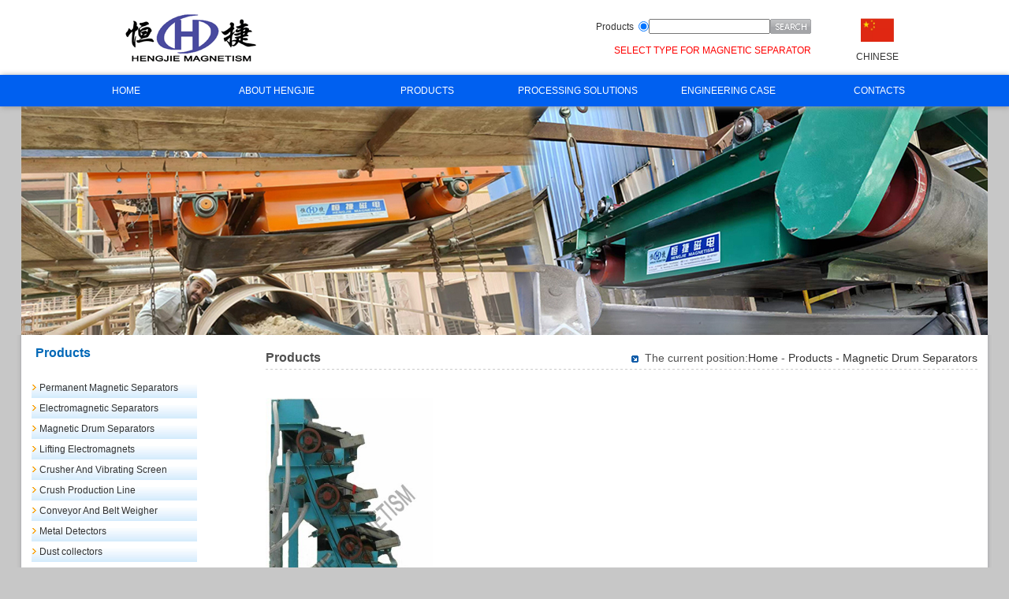

--- FILE ---
content_type: text/html
request_url: https://www.magneticseparatorchina.cn/ProductView.asp?ID=115
body_size: 9953
content:

<!DOCTYPE html PUBLIC "-//W3C//DTD XHTML 1.0 Transitional//EN" "http://www.w3.org/TR/xhtml1/DTD/xhtml1-transitional.dtd">
<html xmlns="http://www.w3.org/1999/xhtml">
<head><!-- Google tag (gtag.js) -->
<script async src="https://www.googletagmanager.com/gtag/js?id=AW-970029276"></script>
<script>
  window.dataLayer = window.dataLayer || [];
  function gtag(){dataLayer.push(arguments);}
  gtag('js', new Date());

  gtag('config', 'AW-970029276');
</script>
<meta http-equiv="Content-Type" content="text/html; charset=utf-8" />
<title>CGD series wet high intensity magnetic separator - Magnetic separator-LINQU HENGJIE MAGNETIC EQUIPMENT CO.,LTD</title>
<meta name="keywords" content="CGD series wet high intensity magnetic separator" />
<meta name="description" content="CGD series wet high intensity magnetic separator" /><LINK rel=stylesheet type=text/css 
href="img/main.css">
<SCRIPT type=text/javascript src="img/SpryMenuBar.js"></SCRIPT>

<SCRIPT type=text/javascript>
function MM_swapImgRestore() { //v3.0
  var i,x,a=document.MM_sr; for(i=0;a&&i<a.length&&(x=a[i])&&x.oSrc;i++) x.src=x.oSrc;
}
function MM_preloadImages() { //v3.0
  var d=document; if(d.images){ if(!d.MM_p) d.MM_p=new Array();
    var i,j=d.MM_p.length,a=MM_preloadImages.arguments; for(i=0; i<a.length; i++)
    if (a[i].indexOf("#")!=0){ d.MM_p[j]=new Image; d.MM_p[j++].src=a[i];}}
}

function MM_findObj(n, d) { //v4.01
  var p,i,x;  if(!d) d=document; if((p=n.indexOf("?"))>0&&parent.frames.length) {
    d=parent.frames[n.substring(p+1)].document; n=n.substring(0,p);}
  if(!(x=d[n])&&d.all) x=d.all[n]; for (i=0;!x&&i<d.forms.length;i++) x=d.forms[i][n];
  for(i=0;!x&&d.layers&&i<d.layers.length;i++) x=MM_findObj(n,d.layers[i].document);
  if(!x && d.getElementById) x=d.getElementById(n); return x;
}

function MM_swapImage() { //v3.0
  var i,j=0,x,a=MM_swapImage.arguments; document.MM_sr=new Array; for(i=0;i<(a.length-2);i+=3)
   if ((x=MM_findObj(a[i]))!=null){document.MM_sr[j++]=x; if(!x.oSrc) x.oSrc=x.src; x.src=a[i+2];}
}
MM_preloadImages('img/r2_01.jpg','img/r2_02.jpg','img/r2_03.jpg','img/r2_04.jpg');
</SCRIPT>
<LINK rel=stylesheet type=text/css 
href="img/SpryMenuBarHorizontal.css"><LINK rel=stylesheet type=text/css 
href="img/menu.css">
<SCRIPT type=text/javascript src="img/jquery.min.js"></SCRIPT>
<script src="Scripts/AC_RunActiveContent.js" type="text/javascript"></script>
<script language="javascript" src="Scripts/Html.js"></script>
<link rel="stylesheet" href="css/lightbox.css" type="text/css" media="screen" />

<style type="text/css">
.my_left_category{
width:220px;
font-size:12px;
font-family:Arial;
letter-spacing:0px;
}
.my_left_category h1{
background-image:url(img/spring_06.gif);
height:20px;
background-repeat:no-repeat;
font-size:14px;
font-weight:bold;
padding-left:15px;
padding-top:8px;
margin:0px;
color:#FFF;
}
.my_left_category .my_left_cat_list{
width:218px;
border-color:#b60134;
border-style:solid;
border-width:0px 0px 0px 0px;
line-height:13.5pt;
}
.my_left_category .my_left_cat_list h2 {
margin:0px;
padding:3px 5px 0px 9px;
}
.my_left_category .my_left_cat_list h2 a {
color:#d6290b;
font-weight:bold;
font-size:14px;
line-height:22px;
}
.my_left_category .my_left_cat_list h2 a:hover {
color:#d6290b;
font-weight:bold;
font-size:14px;
line-height:22px;
}
.my_left_category .h2_cat{
width:218px;
height:26px;
background-image:url(img/my_menubg.gif);
background-repeat:no-repeat;
line-height:26px;
padding-left:10px;
font-weight:normal;
color:#333333;
position:relative;
}
.my_left_category .h2_cat_1{
width:218px;
height:26px;
background-image:url(img/my_menubg_1.gif);
background-repeat:no-repeat;
line-height:26px;
font-weight:normal;
color:#333333;
position:relative;
}
.my_left_category a{
font:12px;
text-decoration:none;
color:#333333;
}
.my_left_category a:hover{
text-decoration:underline;
color:#ff3333;
}
.my_left_category h3{
margin:0px;
padding:0px;
height:26px;
font-size:12px;
font-weight:normal;
display:block;
padding-left:8px;
}
.my_left_category h3 span{color:#999999; width:205px; float:right;}
.my_left_category h3 a{	line-height:26px;}
.my_left_category .h3_cat{
display:none;
width:204px;
position:absolute;
left:208px;
margin-top:-26px;
cursor:auto;
}
.my_left_category .shadow{
position:inherit;
background:url(img/shadow_04.gif) left top;
width:405px;
}
.my_left_category .shadow_border{
position:inherit;
width:400px;
border:1px solid #959595; margin-top:1px;
border-left-width:0px;
background:url(img/shadow_border.gif) no-repeat 0px 21px;
background-color:#ffffff;
margin-bottom:3px
}
.my_left_category .shadow_border ul{margin:0; padding:0; margin-left:15px}
.my_left_category .shadow_border ul li {
list-style:none;
padding-left:8px;
background-image:url(img/my_cat_sub_menu_dot.gif);
background-repeat:no-repeat;
background-position:0px 8px;
float:left;
width:400px;
height:26px;
overflow:hidden;
letter-spacing:0px;
}
.my_left_category .active_cat{ z-index:99;background-position:0 -25px;cursor:pointer;}
.my_left_category .active_cat h3 { font-weight:bold}
.my_left_category .active_cat h3 span{ display:none;}
.my_left_category .active_cat div{display:block;}
</style>
<link href="img/main1.css" rel="stylesheet" type="text/css" />
<script type="text/javascript" src="img/jquery.min.js"></script>
<script type="text/javascript" src="img/work.js"></script>
<style type="text/css">
<!--
.STYLE1 {color: #0000FF}
-->
</style>
<script>
  (function(i,s,o,g,r,a,m){i['GoogleAnalyticsObject']=r;i[r]=i[r]||function(){
  (i[r].q=i[r].q||[]).push(arguments)},i[r].l=1*new Date();a=s.createElement(o),
  m=s.getElementsByTagName(o)[0];a.async=1;a.src=g;m.parentNode.insertBefore(a,m)
  })(window,document,'script','//www.google-analytics.com/analytics.js','ga');

  ga('create', 'UA-49187508-1', 'magneticseparatorchina.cn');
  ga('send', 'pageview');

</script>
</head>
<style type="text/css">
.a {
	font-family: "Arial";
	font-size: 12px;
}
.a a {
	color: #F00;
	text-align: left;
}
.STYLE1 {
	font-family: Arial;
	font-size: 12px;
}
</style>
<BODY>
<TABLE width=100% border=0 align="center" cellPadding=0 cellSpacing=0 bgcolor="#FFFFFF">
  <TBODY>
    <TR>
      <TD height=100 width=920><div align="center">
        <TABLE border=0 cellSpacing=0 cellPadding=0 width="1000">
          <TBODY>
            <TR>
              <TD width="61%" rowspan="2" align=left><IMG src="img/ht_logo.gif" width="440" height="67"></TD>
              <TD width="39%" rowspan="2"><TABLE border=0 cellSpacing=0 cellPadding=0 width=321>
                  <TBODY>
                    <TR>
                      <TD height=30 width=247 align=right><A 
                  href="ProductList.asp?SortID=1">Products</A>&nbsp;&nbsp;</TD>
                      <TD height=30 width=203><FORM id="Search" name="Search" method="get" action="Search.asp">
                          <TABLE border=0 cellSpacing=0 cellPadding=0 width=200 
                  align=right>
                            <TBODY>
                              <TR>
                                <TD width=50 align=right><input name="Range" type="radio" value="Product" class="inputnoborder" checked="checked" /></TD>
                                <TD vAlign=top width=109 align=left><input name="Keyword" type="text" id="Keyword" style="width:150px;" /></TD>
                                <TD width=40 align=right><TABLE border=0 cellSpacing=0 cellPadding=0 
width="100%">
                                    <TBODY>
                                      <TR>
                                        <TD vAlign=top><input type="image" name="imageField3" src="images/btn_sear.gif" class="inputnoborder" /></TD>
                                      </TR>
                                    </TBODY>
                                </TABLE></TD>
                              </TR>
                            </TBODY>
                          </TABLE>
                      </FORM></TD>
                      <TD height=30 width=10></TD>
                    </TR>
                    <TR>
                      <TD height=30 colspan="2" align=right class="a"><a href="https://www.magneticseparatorchina.cn/NewsView.asp?ID=19" target="_blank">SELECT TYPE FOR MAGNETIC SEPARATOR</a></TD>
                      <TD height=30></TD>
                    </TR>
                  </TBODY>
              </TABLE></TD>
              <TD width="19%"><div align="center"><a href="http://www.wfhengjie.com/" target="_blank"><img src="1.png" width="42" height="30" border="0"></a></div></TD>
              <TD width="20%" rowspan="2"><div align="right"></div></TD>
            </TR>
            <TR>
              <TD><div align="center" class="STYLE1"><a href="http://www.wfhengjie.com" target="_blank">CHINESE</a></div></TD>
            </TR>
          </TBODY>
        </TABLE>
      </div></TD>
    </TR>
  </TBODY>
</TABLE>
<TABLE border=0 cellSpacing=0 cellPadding=0 width=100%>
  <TBODY>
  <TR>
    <TD>
      <div class="navbg">
  <div class="col960">
    <ul id="navul" class="cl">
      <li><a href="Index.asp">HOME</a></li>
      <li><a href="About.asp?ID=1" target="_blank">ABOUT HENGJIE</a>
        <ul>
          <li><a href="About.asp?ID=1" target="_blank">
            <div align="left" style="padding-left:3px;">Company Profile</div></a></li>
          <li><a href="About1.asp?ID=2"><div align="left" style="padding-left:3px;">Company Photos</div></a></li>
          <li><a href="About1.asp?ID=3"><div align="left" style="padding-left:3px;">Company Certificate</div></a></li>
        </ul>
      </li>
      <li><a href="ProductList.asp?SortID=1" target="_blank">PRODUCTS</a>
        <ul>
          <li><a href="ProductList.asp?SortID=2" target="_blank">
            <div align="left">Permanent Magnetic Separators</div></a></li>
          <li><a href="ProductList.asp?SortID=3" target="_blank">
            <div align="left" style="padding-left:3px;">Electromagnetic Separators</div></a></li>
          <li><a href="ProductList.asp?SortID=4" target="_blank">
            <div align="left" style="padding-left:3px;">Magnetic Drum Separators</div></a></li>
          <li><a href="ProductList.asp?SortID=5" target="_blank">
            <div align="left" style="padding-left:3px;">Lifting Electromagnets</div></a></li>
          <li><a href="ProductList.asp?SortID=9" target="_blank">
            <div align="left" style="padding-left:3px;">Crusher and vibrating screen</div></a></li>
          <li><a href="ProductList.asp?SortID=13" target="_blank">
            <div align="left" style="padding-left:3px;">Crush Production Line </div></a></li>
          <li><a href="ProductList.asp?SortID=10" target="_blank">
            <div align="left" style="padding-left:3px;">Conveyor And Belt Weigher</div></a></li>
          <li><a href="ProductList.asp?SortID=11" target="_blank">
            <div align="left" style="padding-left:3px;">Metal Detectors</div></a></li>
			<li><a href="ProductList.asp?SortID=14" target="_blank">
            <div align="left" style="padding-left:3px;">Dust collectors</div></a></li>
          <li><a href="ProductList.asp?SortID=12"><div align="left" style="padding-left:3px;">Auxiliary Equipments</div></a></li>
        </ul>
      </li>
      <li><a href="NewsView.asp?ID=19" target="_blank">PROCESSING SOLUTIONS</a>
        <ul>
          <li><a href="NewsView.asp?ID=19" title="Guide Book of Select Type For Magnetic Drum Separators"><div align="left" style="padding-left:3px;">Guide Book of Select Type For</div></a></li>
          <li><a href="NewsView.asp?ID=18" title="Guide Book of Select Type For Suspended Magnetic Separators"><div align="left" style="padding-left:3px;">Guide Book of Select Type For</div></a></li>
          <li><a href="NewsView.asp?ID=17" title="Suspended Magnetic Separators Installation"><div align="left" style="padding-left:3px;">Suspended Magnetic</div></a></li>
          <li><a href="NewsView.asp?ID=16" title="MW5 Handling Steel Scraps Lifting Electromagnet" target="_blank">
            <div align="left" style="padding-left:3px;">MW5 Handling Steel Scraps</div></a></li>
        </ul>
      </li>
      <li><a href="case.asp?ID=4" target="_blank">ENGINEERING CASE</a></li>
      <li><a href="Contact.asp?ID=5" target="_blank">CONTACTS</a></li>
    </ul>
  </div>
</div>
<script  type="text/javascript"> 
$(".navbg").capacityFixed();
</script></TD></TR>
  <TR></TR>
  <TR></TR></TBODY></TABLE>
<TABLE width=100% border=0 align="center" cellPadding=0 cellSpacing=0>
  <TBODY>
  <TR>
    <TD height=35>&nbsp;</TD></TR>
  <TR>
    <TD height=290 align="center">
       
	   <div align="center"><img src="img/top77.jpg" />
       </div></TD></TR></TBODY></TABLE>
	   
<DIV class=top>
<TABLE border=0 cellSpacing=0 cellPadding=0 width=1200>
  <TBODY>
  <TR>
    <TD vAlign=top align=left>&nbsp;</TD>
    <TD vAlign=top></TD>
    <TD vAlign=top>&nbsp;</TD>
  </TR>
  <TR>
    <TD vAlign=top width=270 align=left>
      <DIV class=box>
      <H2>
      <SCRIPT type=text/javascript>
                  var cols = new Array();
        </SCRIPT>
      Products </H2></DIV>

      <TABLE border=0 cellSpacing=0 cellPadding=0 width="100%">
        <TBODY>
        <TR>
          <TD>
            <TABLE border=0 cellSpacing=0 cellPadding=0 width="100%">
              <TBODY>
              <TR>
                <TD height=30><div class="my_left_category">
<div class="my_left_cat_list">
<div class="h2_cat" onmouseover="this.className='h2_cat active_cat'" onmouseout="this.className='h2_cat'">
<a href="ProductList.asp?SortID=2" target="_blank">Permanent Magnetic Separators</a>
<div class="h3_cat">
<div class="shadow">
<div class="shadow_border">
<ul>
<li><a href="ProductView.asp?ID=110">RCYB series suspended permanent magnetic separator</a></li>
<li><a href="ProductView.asp?ID=109">RCYD(C) series self-cleaning permanent magnetic separator</a></li>
<li><a href="ProductView.asp?ID=108">RCYK series armoured permanent magnetic separator</a></li>
<li><a href="ProductView.asp?ID=107">RCYP series manual cleaning permanent magnetic separator</a></li>
<li><a href="ProductView.asp?ID=99">MD series magnetic drawer</a></li>
<li><a href="ProductView.asp?ID=104">RCT series pulley magnets</a></li>
<li><a href="ProductView.asp?ID=103">CTZ series pulley magnets(semi-magnetic circuit)</a></li>
<li><a href="ProductView.asp?ID=106">RCYF series chute magnetic separator</a></li>
<li><a href="ProductView.asp?ID=105">RCYT Series Bullet separator</a></li>
<li><a href="ProductView.asp?ID=102">CGT series high intensity pulley magnets</a></li>
<li><a href="ProductView.asp?ID=101">RCGZ series chute self-cleaning separator</a></li>
<li><a href="ProductView.asp?ID=100">FT series magnetic Liquid Traps</a></li>
<li><a href="ProductView.asp?ID=127">MDZ series vibrating magnetic drawer</a></li>
<li><a href="ProductView.asp?ID=98">RCYA1 series chute permanent magnetic separator</a></li>
<li><a href="ProductView.asp?ID=97">RCYA2 series chute permanent magnetic separator</a></li>
<li><a href="ProductView.asp?ID=96">MRG series magnetic Rotary Separator</a></li>
<li><a href="ProductView.asp?ID=95">RCYQ series lightweight permanent magnetic separator</a></li>
<li><a href="ProductView.asp?ID=94">RCYP-II series self-cleaning permanent magnetic separator</a></li>
<li><a href="ProductView.asp?ID=93">RCYA-3 series liquid pipe magnetic separator</a></li>
<li><a href="ProductView.asp?ID=92">YCYA-4 Hump Magnets</a></li>
<li><a href="ProductView.asp?ID=91">MG series magnetic grates</a></li>
<li><a href="ProductView.asp?ID=129">MGL series magnetic grates downspouting</a></li>
<li><a href="ProductView.asp?ID=128">MGC series magnetic downspouting</a></li>
<li><a href="ProductView.asp?ID=114">Magnetic chain filter</a></li>
<li><a href="ProductView.asp?ID=90">Magnetic Bar</a></li>
</ul>
</div>
</div>
</div>
</div>
<div class="h2_cat" onmouseover="this.className='h2_cat active_cat'" onmouseout="this.className='h2_cat'">
<a href="ProductList.asp?SortID=3" target="_blank">Electromagnetic Separators</a>
<div class="h3_cat">
<div class="shadow">
<div class="shadow_border">
<ul>
<li><a href="ProductView.asp?ID=89">RCDB series dry electromagnetic separator</a></li>
<li><a href="ProductView.asp?ID=87">RCDE series oil-cooling electromagnetic separator</a></li>
<li><a href="ProductView.asp?ID=86">RCDF series self-cleaning oil cooled electromagnetic separators</a></li>
<li><a href="ProductView.asp?ID=88">RCDD series self-cleaning electromagnetic separator</a></li>
<li><a href="ProductView.asp?ID=85">RCDA series Air cooled electromagnetic separator</a></li>
<li><a href="ProductView.asp?ID=84">RCDC Series air cooled self-cleaning Electromagnetic Separators</a></li>
<li><a href="ProductView.asp?ID=83">HTK series magnetic ore separator</a></li>
<li><a href="ProductView.asp?ID=82">CFDL series electromagnetic pulley</a></li>
<li><a href="ProductView.asp?ID=81">CF / CFL Series Suspended Electromagnetic Separators</a></li>
<li><a href="ProductView.asp?ID=138">RCDEJ series forced oil circulation cooling eletromagnetic separator</a></li>
</ul>
</div>
</div>
</div>
</div>
<div class="h2_cat" onmouseover="this.className='h2_cat active_cat'" onmouseout="this.className='h2_cat'">
<a href="ProductList.asp?SortID=4" target="_blank">Magnetic Drum Separators</a>
<div class="h3_cat">
<div class="shadow">
<div class="shadow_border">
<ul>
<li><a href="ProductView.asp?ID=80">CTB (N.S) Series Wet permanent magnetic drum separator</a></li>
<li><a href="ProductView.asp?ID=79">CXJ series single drum permanent magnetic separator</a></li>
<li><a href="ProductView.asp?ID=75">YCBG series mobile dry magnetic drum separator</a></li>
<li><a href="ProductView.asp?ID=74">CFLJ series high intensity dry permanent magnetic separator</a></li>
<li><a href="ProductView.asp?ID=69">YSH series wet Heavy intensity magnetic separator</a></li>
<li><a href="ProductView.asp?ID=116">SC series comb magnetic separator</a></li>
<li><a href="ProductView.asp?ID=78">CXJII series multi-drum separator</a></li>
<li><a href="ProductView.asp?ID=77">CTG series drum roll permanent magnetic separator</a></li>
<li><a href="ProductView.asp?ID=76">RCYG series dry permanent magnetic drum separator</a></li>
<li><a href="ProductView.asp?ID=139">ECS series eddy current separator</a></li>
<li><a href="ProductView.asp?ID=130">XTP Series flat plate magnetic separator</a></li>
<li><a href="ProductView.asp?ID=73">DCFJ series electromagnetic dry powder separator</a></li>
<li><a href="ProductView.asp?ID=72">DCXJ Series Automatic Electromagnetic Separator</a></li>
<li><a href="ProductView.asp?ID=71">DCSJ series pulp electromagnetic separators</a></li>
<li><a href="ProductView.asp?ID=70">2XCTN Series Double Drum Wet Permanent Magnetic Separator</a></li>
<li><a href="ProductView.asp?ID=68">YCW Series tailings recycling machines</a></li>
<li><a href="ProductView.asp?ID=67">LHGC vertical loop high gradient wet magnetic separator</a></li>
<li><a href="ProductView.asp?ID=66">GYW series vacuum permanent magnetic filter separator </a></li>
<li><a href="ProductView.asp?ID=65">RGT series high-frequency pulse demagnetizer</a></li>
<li><a href="ProductView.asp?ID=64">CS series permanent magnetic Desliming tank</a></li>
<li><a href="ProductView.asp?ID=113">CF series magnetic coolant separator</a></li>
<li><a href="ProductView.asp?ID=115">CGD series wet high intensity magnetic separator</a></li>
</ul>
</div>
</div>
</div>
</div>
<!-- again -->
<div class="h2_cat" onmouseover="this.className='h2_cat active_cat'" onmouseout="this.className='h2_cat'">
<a href="ProductList.asp?SortID=5" target="_blank">Lifting Electromagnets</a>
<div class="h3_cat">
<div class="shadow">
<div class="shadow_border">
<ul>
<li><a href="ProductView.asp?ID=63">MW5 series lifting electromagnet</a></li>
<li><a href="ProductView.asp?ID=62">MW61 series Oval lifting electromagnet</a></li>
<li><a href="ProductView.asp?ID=61">MW73 series lifting electromagnet</a></li>
<li><a href="ProductView.asp?ID=60">MW22 Series shaped steels Lifting Electromagnet</a></li>
<li><a href="ProductView.asp?ID=59">MW22 series blooming billet and girder biller</a></li>
<li><a href="ProductView.asp?ID=58">MW22 for handling wire rod</a></li>
<li><a href="ProductView.asp?ID=57">MW92 use for Handling Small Square Billets and Steel Ingots</a></li>
<li><a href="ProductView.asp?ID=56">MW82 use for Hot Steel Billets and Ingots</a></li>
<li><a href="ProductView.asp?ID=55">MW12 series use for handling bundled steel bars</a></li>
<li><a href="ProductView.asp?ID=54">MW42 series use for handling small square billets</a></li>
<li><a href="ProductView.asp?ID=53">MW29 series use for Handling Bundled Steel Pipes</a></li>
<li><a href="ProductView.asp?ID=52">MW16,MW26,MW36 use for handling coiled steel strip</a></li>
<li><a href="ProductView.asp?ID=51">MW84 series use for handling medium-thick and thick steel plate</a></li>
<li><a href="ProductView.asp?ID=50">MW04 series use for Handing Single Steel plate</a></li>
<li><a href="ProductView.asp?ID=49">YX Series Permanent-magnet lifter</a></li>
<li><a href="ProductView.asp?ID=48">STM(Q)L Series Rectification Control Cabinet</a></li>
<li><a href="ProductView.asp?ID=47">Power-cut magnetism sustaining unit</a></li>
<li><a href="ProductView.asp?ID=46">JT series cable reel</a></li>
<li><a href="ProductView.asp?ID=45">DL Cable connector</a></li>
</ul>
</div>
</div>
</div>
</div>
<div class="h2_cat" onmouseover="this.className='h2_cat active_cat'" onmouseout="this.className='h2_cat'">
<a href="ProductList.asp?SortID=9" target="_blank">Crusher And Vibrating Screen</a>
<div class="h3_cat">
<div class="shadow">
<div class="shadow_border">
<ul>
<li><a href="ProductView.asp?ID=44">PE, PEX series jaw crusher</a></li>
<li><a href="ProductView.asp?ID=126">YA series circular vibrating screen</a></li>
<li><a href="ProductView.asp?ID=118">2PGC series double teeth-roll crusher</a></li>
<li><a href="ProductView.asp?ID=117">2PG series double roll crusher</a></li>
<li><a href="ProductView.asp?ID=43">PCH Series Hammer Crusher</a></li>
<li><a href="ProductView.asp?ID=119">4PGC series four Toothed Roll Crusher</a></li>
<li><a href="ProductView.asp?ID=120">4PG series four-roll crusher</a></li>
<li><a href="ProductView.asp?ID=42">PCHX Series Hammer Crusher</a></li>
<li><a href="ProductView.asp?ID=121">3PG series three-roll crusher</a></li>
<li><a href="ProductView.asp?ID=40">PC series hammer crusher</a></li>
<li><a href="ProductView.asp?ID=122">PF series impact crusher</a></li>
<li><a href="ProductView.asp?ID=39">PHZ series heavy type hammer crusher</a></li>
<li><a href="ProductView.asp?ID=123">2PGY series roller press</a></li>
<li><a href="ProductView.asp?ID=124">PG series single Toothed Roll Crusher</a></li>
<li><a href="ProductView.asp?ID=135">Cone Crushers</a></li>
<li><a href="ProductView.asp?ID=136">Sand Making Machine</a></li>
<li><a href="ProductView.asp?ID=38">PCXK prevent blocking crusher</a></li>
<li><a href="ProductView.asp?ID=37">DZSF Series heavy-duty high efficiency motor vibrating screen</a></li>
<li><a href="ProductView.asp?ID=36">SH Series rotary sieve</a></li>
<li><a href="ProductView.asp?ID=125">GPS series high frequency griddle</a></li>
</ul>
</div>
</div>
</div>
</div>
<div class="h2_cat" onmouseover="this.className='h2_cat active_cat'" onmouseout="this.className='h2_cat'">
<a href="ProductList.asp?SortID=13" target="_blank">Crush Production Line</a>
<div class="h3_cat">
<div class="shadow">
<div class="shadow_border">
<ul>
<li><a href="ProductView.asp?ID=132">Stone Production Line </a></li>
<li><a href="ProductView.asp?ID=131">Sand Production Line</a></li>
</ul>
</div>
</div>
</div>
</div>
<div class="h2_cat" onmouseover="this.className='h2_cat active_cat'" onmouseout="this.className='h2_cat'">
<a href="ProductList.asp?SortID=10" target="_blank">Conveyor And Belt Weigher</a>
<div class="h3_cat">
<div class="shadow">
<div class="shadow_border">
<ul>
<li><a href="ProductView.asp?ID=134">PZD series eccentric block vibrating feeder</a></li>
<li><a href="ProductView.asp?ID=35">GZ series open type electromagnetic vibratory feeders</a></li>
<li><a href="ProductView.asp?ID=34">GZ series seal type electromagnetic vibratory feeders</a></li>
<li><a href="ProductView.asp?ID=33">DZ series motor vibratory feeders</a></li>
<li><a href="ProductView.asp?ID=32">TDG dosing belt weigher</a></li>
<li><a href="ProductView.asp?ID=31">TD75 series belt conveyor</a></li>
<li><a href="ProductView.asp?ID=30">BWH series heavy-type Apron feeder</a></li>
<li><a href="ProductView.asp?ID=29">GLS screw conveyor</a></li>
<li><a href="ProductView.asp?ID=28">GXC spiral weigh feeder</a></li>
<li><a href="ProductView.asp?ID=27">ICS-17 series electronic belt weigh feeder</a></li>
<li><a href="ProductView.asp?ID=26">DY mobile belt conveyor</a></li>
<li><a href="ProductView.asp?ID=25">DYTN type electric-hydraulic plow unloader</a></li>
<li><a href="ProductView.asp?ID=137">Sand washer</a></li>
<li><a href="ProductView.asp?ID=24">K-type reciprocating feeder</a></li>
</ul>
</div>
</div>
</div>
</div>
<!-- again -->
<div class="h2_cat" onmouseover="this.className='h2_cat active_cat'" onmouseout="this.className='h2_cat'">
<a href="ProductList.asp?SortID=11" target="_blank">Metal Detectors</a>
<div class="h3_cat">
<div class="shadow">
<div class="shadow_border">
<ul>
<li><a href="ProductView.asp?ID=23">GJT-2F series metal detector</a></li>
<li><a href="ProductView.asp?ID=22">GJT-1F series metal detector</a></li>
<li><a href="ProductView.asp?ID=21">ZXD-620C automatic anti-jamming needle detector</a></li>
<li><a href="ProductView.asp?ID=20">ZXD-III metal detector</a></li>
<li><a href="ProductView.asp?ID=111">SEC series metal detector</a></li>
</ul>
</div>
</div>
</div>
</div>
<div class="h2_cat" onmouseover="this.className='h2_cat active_cat'" onmouseout="this.className='h2_cat'">
<a href="ProductList.asp?SortID=14" target="_blank">Dust collectors</a>
<div class="h3_cat">
<div class="shadow">
<div class="shadow_border">
<ul>
<li><a href="ProductView.asp?ID=140">DMC series dust collectors</a></li>
</ul>
</div>
</div>
</div>
</div>
<div class="h2_cat" onmouseover="this.className='h2_cat active_cat'" onmouseout="this.className='h2_cat'">
<a href="ProductList.asp?SortID=12" target="_blank">Auxiliary Equipments</a>
<div class="h3_cat">
<div class="shadow">
<div class="shadow_border">
<ul>
<li><a href="ProductView.asp?ID=19">Electric trolleys</a></li>
<li><a href="ProductView.asp?ID=18">Manual trolleys</a></li>
<li><a href="ProductView.asp?ID=17">WCG series non-magnetic carrier roller</a></li>
</ul>
</div>
</div>
</div>
</div>

</div>
</div></TD></TR>
              <TR>
                <TD height=30>&nbsp;</TD>
              </TR>
              <TR>
                <TD height=25 align=left><p><img src="img/contact2.jpg" width="200" height="182" /></p>
                  <p><br />
                    <IMG border=0 src="../uploadfile/20140215/20140215145321508.jpg">&nbsp;E-mail:<A href="mailto:hengjiecidian@vip.163.com"><span class="STYLE1">hengjiecidian@vip.163.com</span></A> <br />
                    <IMG border=0 src="../uploadfile/20140215/20140215145321508.jpg">&nbsp;E-mail:<A href="mailto:liu@hengjiegroup.cn"><span class="STYLE1">liu@hengjiegroup.cn</span></A>&nbsp; <br />
                    <IMG border=0 src="../uploadfile/20140215/20140215145210945.jpg">&nbsp;Mobile:+86 15053685879<span class="STYLE1">(WhatsApp)</span><br />
                    <IMG border=0 src="../uploadfile/20140215/201402151452109451.jpg">&nbsp;WeChat:<span class="STYLE1">hengjiecidian</span><br />
                    <IMG border=0 src="../uploadfile/20140215/20140215144733259.jpg">&nbsp;Tel:+86 (0)536 3370878 <br />
                    <IMG border=0 src="../uploadfile/20140215/20140215145246140.jpg">&nbsp;Fax:+86 (0)536 3370686 <br />
                    <IMG border=0 src="../uploadfile/20140215/20140215145400408.jpg">&nbsp;Skype:<span class="STYLE1">liuyongquan81</span> <br />
                    <IMG border=0 src="../uploadfile/20140215/20140215145429552.jpg">&nbsp;QQ:<span class="STYLE1">1429756007</span> <br />
                    <IMG border=0 src="../uploadfile/20140216/20140216145038746.jpg">&nbsp; Add:West 100m of crossroad of linjiu road and fuxiao road,Linqu county,Shandong province,China.
<br />
                    <IMG border=0 src="../uploadfile/20140216/20140216145038747.jpg">&nbsp;<a href="https://www.magneticseparatorchina.cn"><span class="STYLE1">https://www.magneticseparatorchina.cn</span></a> </p></TD></TR></TBODY></TABLE></TD></TR></TBODY></TABLE></TD>
    <TD vAlign=top width=30></TD>
    <TD vAlign=top width=910><TABLE border=0 cellSpacing=0 cellPadding=0 width="100%">
        <TBODY>
        <TR>
          <TD>
            <TABLE border=0 cellSpacing=0 cellPadding=0 width=100% 
            background=img/xuxian.gif>
              <TBODY>
              <TR>
                <TD class=text16a height=30 width=108 align=left>Products</TD>
                <TD class=text12 width=552 align=right><img src="images/arr6.gif" width="9" height="9" align="absmiddle" /> &nbsp;The current position:<a href="index.asp" class="agray">Home</a>
 - <a href="ProductList.asp?SortID=1">Products</span> - <a href="ProductList.asp?SortID=4">Magnetic Drum Separators</span></TD></TR></TBODY></TABLE></TD></TR></TBODY></TABLE>
      <TABLE border=0 cellSpacing=0 cellPadding=0 width=100%>
        <TBODY>
        <TR>
          <TD vAlign=top width=660>
            <TABLE width="100%" border=0 cellPadding=0 cellSpacing=0>
              <TBODY>
              <TR>
                <TD align=left><table width="100%" border="0" align="center" cellpadding="0" cellspacing="0" style="margin-top:0px;">
        <tr>
          <td width="660"><table width="100%" border="0" cellspacing="0" cellpadding="0">
              <tr>
                <td height="36" align="center" style="color:#000000; font-size:14px; font-weight:bold; font-family:Arial, Helvetica, sans-serif;">

</td>
                </tr>
            </table></td>
        </tr>
  <tr>
    <td>
<table width="98%" border="0" cellspacing="0" cellpadding="0" align="center">
  <tr height="25">
    <td style="width:360px; text-align:left"><img src="../uploadfile/20140505/20140505121831797.jpg" onload="javascript:DrawImage(this,360,360);" title="CGD series wet high intensity magnetic separator" style="border:1px #ccc;"></td>
  </tr>
</table>
    </td>
  </tr>
  <tr>
    <td height="10">&nbsp;</td>
  </tr>
  <tr>
    <td height="25" style="padding-left: 8px; padding-right: 8px; line-height:26px; font-family:Arial, Helvetica, sans-serif;"><P><SPAN style="FONT-FAMILY: Arial">CGD series wet high intensity magnetic separator use for wet separation for weak magnetic minerals, such as: poor manganese ore, poor limonite, poor hematite. Separate miscellaneous stone from ore concentrate, thus improve the metal grade of concentrate.This equipment of magnetic induction intensity is as high as 13000 Gs, the highest up to 16000 Gs, higher than other equipment at magnetic induction intensity, to meet the low grade weak magnetic minerals separation.<BR style="FONT-FAMILY: "><B style="FONT-FAMILY: ">Working principle:</B><BR style="FONT-FAMILY: ">Put the ore pulp into hopper, pulp flow into first magnetic roll, first separate strong magnetic minerals in the first step;Tailings continues to flow into the second magnetic roll, magnetic minerals is adsorbed and rotate to the unloading mining area, concentrate is flushed out to discharge chute under the rinse water and brush roll,Tailings continues to flow into the third strong magnetic roll, ensure high concentrate recovery rate.Through three times all concentrate is discharged to through chute flow into the concentrate pool, tailings and impurities flows into the tailings dam through tailings chute.Generally.General after three times separation will can achieve ideal concentrate recovery effect.</SPAN></P><B>
<P><B><SPAN style="FONT-FAMILY: Arial">Technical parameter:</SPAN></B></P>
<P align=center><IMG border=0 src="../uploadfile/20140505/20140505121922213.jpg"></P>
<P align=center>&nbsp;</P>
<P align=center><IMG border=0 src="../uploadfile/20140505/20140505121945340.jpg"></P></B></td>
  </tr>

        <tr>
          <td height="20">&nbsp;</td>
        </tr>
      </table></TD>
              </TR></TBODY></TABLE></TD>
          <TD width=10>&nbsp;</TD>
        </TR></TBODY></TABLE></TD>
  </TR>
  <TR>
  <TD height=30 colSpan=3>&nbsp;</TD></TR></TBODY></TABLE>
</DIV>
<DIV class=bottom>
<TABLE border=0 cellSpacing=0 cellPadding=0 width=100% align=center>
  <TBODY>
  <TR>
    <TD class=text12h20 width=100% align=center>Copyright &nbsp;LINQU HENGJIE MAGNETIC EQUIPMENT CO.,LTD&nbsp; <A 
      href="http://www.seahigh.net/" target=_blank><!--Technical support: Seahigh Network--></A> <!--<script type="text/javascript">var cnzz_protocol = (("https:" == document.location.protocol) ? " https://" : " http://");document.write(unescape("%3Cspan id='cnzz_stat_icon_1253612267'%3E%3C/span%3E%3Cscript src='" + cnzz_protocol + "s23.cnzz.com/stat.php%3Fid%3D1253612267' type='text/javascript'%3E%3C/script%3E"));</script>--><br>
    Address:West 100m of crossroad of linjiu road and fuxiao road,Linqu county,Shandong province,China.  Tel:+86 (0)536 3370878  Mobile phone:+86 15053685879</TD>
  </TR></TBODY></TABLE>
</DIV>

<script type="text/javascript"> 
var MenuBar1 = new Spry.Widget.MenuBar("MenuBar1", {imgDown:"img/SpryMenuBarDownHover.gif", imgRight:"img/SpryMenuBarRightHover.gif"});
</script>




<script type="text/javascript">
/* <![CDATA[ */
var google_conversion_id = 970029276;
var google_custom_params = window.google_tag_params;
var google_remarketing_only = true;
/* ]]> */
</script>
<script type="text/javascript" src="//www.googleadservices.com/pagead/conversion.js">
</script>
<noscript>
<div style="display:inline;">
<img height="1" width="1" style="border-style:none;" alt="" src="//googleads.g.doubleclick.net/pagead/viewthroughconversion/970029276/?value=0&amp;guid=ON&amp;script=0"/>
</div>
</noscript>




</BODY></HTML>
<script language="javascript" src="https://dct.zoosnet.net/JS/LsJS.aspx?siteid=DCT89955136&float=1&lng=en"></script>


--- FILE ---
content_type: text/css
request_url: https://www.magneticseparatorchina.cn/img/main.css
body_size: 3041
content:
* {
	PADDING-BOTTOM: 0px; MARGIN: 0px; PADDING-LEFT: 0px; PADDING-RIGHT: 0px; PADDING-TOP: 0px
}
IMG {
	BORDER-BOTTOM: medium none; BORDER-LEFT: medium none; BORDER-TOP: medium none; BORDER-RIGHT: medium none
}
UL {
	LIST-STYLE-TYPE: none; LIST-STYLE-IMAGE: none
}
BODY {
	BACKGROUND-COLOR: #c7c7c7; MARGIN: 0px; FONT-FAMILY: "Arial"; FONT-SIZE: 12px
}
A:link {
	COLOR: #333333; TEXT-DECORATION: none
}
A:visited {
	COLOR: #333333; TEXT-DECORATION: none
}
A:hover {
	COLOR: #333; TEXT-DECORATION: none
}
A:active {
	COLOR: #333; TEXT-DECORATION: none
}
A.bai:link {
	COLOR: #fff; FONT-SIZE: 12px; TEXT-DECORATION: none
}
A.bai:visited {
	COLOR: #fff; FONT-SIZE: 12px; TEXT-DECORATION: none
}
A.bai:hover {
	COLOR: #eeeeee; FONT-SIZE: 12px; TEXT-DECORATION: none
}
A.bai:active {
	COLOR: #eeeeee; FONT-SIZE: 12px; TEXT-DECORATION: none
}
A.l_hui:link {
	COLOR: #666; FONT-SIZE: 12px; TEXT-DECORATION: none
}
A.l_hui:visited {
	COLOR: #666; FONT-SIZE: 12px; TEXT-DECORATION: none
}
A.l_hui:hover {
	COLOR: #666; FONT-SIZE: 12px; TEXT-DECORATION: underline
}
A.l_hui:active {
	COLOR: #666; FONT-SIZE: 12px; TEXT-DECORATION: underline
}
A.l_lan:link {
	COLOR: #0d3b6c; FONT-SIZE: 12px; TEXT-DECORATION: none
}
A.l_lan:visited {
	COLOR: #0d3b6c; FONT-SIZE: 12px; TEXT-DECORATION: none
}
A.l_lan:hover {
	COLOR: #ff0000; FONT-SIZE: 12px; TEXT-DECORATION: underline
}
A.l_lan:active {
	COLOR: #ff0000; FONT-SIZE: 12px; TEXT-DECORATION: underline
}
A.l_hui14:link {
	COLOR: #666; FONT-SIZE: 13px; TEXT-DECORATION: none
}
A.l_hui14:visited {
	COLOR: #666; FONT-SIZE: 13px; TEXT-DECORATION: none
}
A.l_hui14:hover {
	COLOR: #666; FONT-SIZE: 13px; TEXT-DECORATION: underline
}
A.l_hui14:active {
	COLOR: #666; FONT-SIZE: 13px; TEXT-DECORATION: underline
}
A.hong:link {
	COLOR: #ff0000; FONT-SIZE: 12px; TEXT-DECORATION: none
}
A.hong:visited {
	COLOR: #ff0000; FONT-SIZE: 12px; TEXT-DECORATION: none
}
A.hong:hover {
	COLOR: #ff0000; FONT-SIZE: 12px; TEXT-DECORATION: underline
}
A.hong:active {
	COLOR: #ff0000; FONT-SIZE: 12px; TEXT-DECORATION: underline
}
.text14 {
	COLOR: #515151; FONT-SIZE: 14px
}
.text12 {
	COLOR: #515151; FONT-SIZE: 14px
}
.text14t {
	COLOR: #333; FONT-SIZE: 14px
}
.text16b {
	FONT-FAMILY: "Arial"; COLOR: #fff; FONT-SIZE: 16px
}
.text14b {
	FONT-FAMILY: "Arial"; COLOR: #515151; FONT-SIZE: 14px
}
.text16a {
	FONT-FAMILY: "Arial"; COLOR: #515151; FONT-SIZE: 16px; FONT-WEIGHT: bold
}
.text12b2 {
	COLOR: #fff; FONT-SIZE: 14px
}
.txt P {
	LINE-HEIGHT: 180%; FONT-SIZE: 14px
}
.text12lan {
	COLOR: #0060ff; FONT-SIZE: 12px
}
.text14b {
	FONT-FAMILY: "Arial"; COLOR: #000; FONT-SIZE: 14px
}
.text12b {
	FONT-FAMILY: "Arial"; COLOR: #333; FONT-SIZE: 14px
}
.text12h20 {
	LINE-HEIGHT: 220%; padding-top:20px; FONT-FAMILY: "Arial"; COLOR: #333; FONT-SIZE: 14px
}
.text12h201 {
	LINE-HEIGHT: 180%; FONT-FAMILY: "Arial"; COLOR: #333; FONT-SIZE: 14px
}
.text12h30 {
	LINE-HEIGHT: 30px; COLOR: #333; FONT-SIZE: 14px
}
.text12h25 {
	LINE-HEIGHT: 25px; COLOR: #333; FONT-SIZE: 14px
}
.top {
	PADDING-BOTTOM: 0px; MARGIN: 0px auto; PADDING-LEFT: 40px; WIDTH: 1200px; PADDING-RIGHT: 40px; BACKGROUND: url(../img/line.gif) repeat-y center 50%; PADDING-TOP: 0px
}
.bottom {
	PADDING-BOTTOM: 0px; MARGIN: 0px auto; PADDING-LEFT: 40px; WIDTH: 1200px; PADDING-RIGHT: 40px; BACKGROUND: url(../img/bottom.jpg) repeat-y center 50%; HEIGHT: 6px; PADDING-TOP: 0px
}
.bottom TD {
	FONT-SIZE: 12px
}
.bottom TD A {
	FONT-SIZE: 12px
}
.so {
	BORDER-BOTTOM: #d4d4d4 1px solid; BORDER-LEFT: 0px; PADDING-BOTTOM: 2px; PADDING-LEFT: 2px; PADDING-RIGHT: 2px; FONT-FAMILY: Arial, Helvetica, sans-serif; HEIGHT: 14px; COLOR: #666; FONT-SIZE: 10px; BORDER-TOP: #d4d4d4 1px solid; BORDER-RIGHT: #d4d4d4 1px solid; PADDING-TOP: 2px
}
.so1 {
	COLOR: #666; FONT-SIZE: 12px
}
.so11 {
	COLOR: #666; FONT-SIZE: 12px
}
.so2 {
	WIDTH: 150px; COLOR: #666; FONT-SIZE: 12px
}
.dixian {
	BORDER-BOTTOM: #cdcdcd 1px solid; FONT-FAMILY: "Arial"; COLOR: #024b8c; FONT-SIZE: 15px; FONT-WEIGHT: bold
}
.text999 {
	COLOR: #999; FONT-SIZE: 12px
}
.kuang {
	BORDER-BOTTOM: #acacac 1px solid; BORDER-LEFT: #acacac 1px solid; BORDER-TOP: #acacac 1px solid; BORDER-RIGHT: #acacac 1px solid
}
.kuang1 {
	BORDER-BOTTOM: #acacac 1px solid; BORDER-LEFT: #acacac 1px solid; WIDTH: 350px; MARGIN-BOTTOM: 10px; FLOAT: left; HEIGHT: 200px; BORDER-TOP: #acacac 1px solid; MARGIN-RIGHT: 28px; BORDER-RIGHT: #acacac 1px solid
}
.kuang2 {
	LINE-HEIGHT: 20px; BACKGROUND-COLOR: #ccc; FONT-SIZE: 12px
}
.kuang2 TD {
	LINE-HEIGHT: 20px; BACKGROUND-COLOR: #fff; FONT-SIZE: 12px
}
#news {
	WIDTH: 580px; FLOAT: left
}
#plist {
	PADDING-BOTTOM: 0px; PADDING-LEFT: 0px; WIDTH: 550px; PADDING-RIGHT: 0px; MARGIN-BOTTOM: 0px; MARGIN-LEFT: auto; MARGIN-RIGHT: auto; PADDING-TOP: 0px
}
#plist LI {
	LINE-HEIGHT: 18px; LIST-STYLE-TYPE: none; MARGIN: 3px; PADDING-LEFT: 20px; BACKGROUND: url(../img/jt.jpg) no-repeat left 50%; LIST-STYLE-IMAGE: none
}
#plist LI SPAN {
	PADDING-RIGHT: 5px; FLOAT: right; COLOR: #434343; FONT-SIZE: 12px
}
#plist A {
	COLOR: #434343; FONT-SIZE: 14px; TEXT-DECORATION: none
}
#plist A:hover {
	COLOR: #cc0000; FONT-SIZE: 14px; TEXT-DECORATION: none
}
.leftmenu {
	WIDTH: 160px; FLOAT: left; HEIGHT: auto; OVERFLOW: hidden
}
.leftmenu_bt {
	MARGIN-TOP: 10px; WIDTH: 160px; FLOAT: left; HEIGHT: 40px; MARGIN-LEFT: 5px
}
.leftmenu1 {
	WIDTH: 160px; FLOAT: left; HEIGHT: 24px
}
.leftmenu22 {
	PADDING-BOTTOM: 4px; LINE-HEIGHT: 14px; PADDING-LEFT: 15px; WIDTH: 160px; BACKGROUND: url(/internet/images/leftmenubg1.gif) no-repeat left 50%; FLOAT: left; HEIGHT: auto; OVERFLOW: hidden; PADDING-TOP: 4px
}
.leftmenu2 {
	TEXT-ALIGN: left; PADDING-BOTTOM: 4px; LINE-HEIGHT: 14px; PADDING-LEFT: 15px; WIDTH: 160px; BACKGROUND: url(/internet/images/leftmenubg2.gif) no-repeat left 50%; FLOAT: left; HEIGHT: auto; COLOR: #ffffff; OVERFLOW: hidden; PADDING-TOP: 4px
}
.leftmenu23 {
	PADDING-BOTTOM: 4px; LINE-HEIGHT: 14px; PADDING-LEFT: 15px; WIDTH: 160px; BACKGROUND: url(/internet/images/jltd_bak.gif) no-repeat left 50%; FLOAT: left; HEIGHT: auto; OVERFLOW: hidden; PADDING-TOP: 4px
}
.leftmenu24 {
	PADDING-BOTTOM: 4px; LINE-HEIGHT: 14px; PADDING-LEFT: 12px; WIDTH: 160px; FLOAT: left; HEIGHT: auto; OVERFLOW: hidden; PADDING-TOP: 4px
}
A.leftmenu2_1:link {
	COLOR: #ffffff; TEXT-DECORATION: none
}
A.leftmenu2_1:visited {
	COLOR: #ffffff; TEXT-DECORATION: none
}
A.leftmenu2_1:active {
	COLOR: #ffffff; TEXT-DECORATION: none
}
A.leftmenu2_1:hover {
	COLOR: #ffffff; TEXT-DECORATION: underline
}
.cp {
	MARGIN-TOP: 20px; WIDTH: 920px
}
.cp LI {
	TEXT-ALIGN: center; LINE-HEIGHT: 30px; MARGIN: 10px 8px; WIDTH: 168px; FLOAT: left; HEIGHT: 125px; COLOR: #515151; FONT-SIZE: 12px; OVERFLOW: hidden
}
.cp2 {
	MARGIN-TOP: 20px; WIDTH: 730px
}
.cp2 LI {
	TEXT-ALIGN: center; LINE-HEIGHT: 30px; MARGIN: 10px 7px; WIDTH: 168px; FLOAT: left; HEIGHT: 125px; COLOR: #515151; FONT-SIZE: 12px; OVERFLOW: hidden
}
.dsj {
	COLOR: #3a3a3a; FONT-SIZE: 12px
}
.dsj LI {
	BORDER-BOTTOM: #ddd 1px dashed; PADDING-BOTTOM: 15px; PADDING-LEFT: 15px; WIDTH: 675px; PADDING-RIGHT: 10px; DISPLAY: block; BACKGROUND: url(../images/d.gif) no-repeat 4px 22px; FLOAT: left; PADDING-TOP: 15px
}
.dsj SPAN {
	WIDTH: 90px; FLOAT: left; COLOR: #0060ff; FONT-SIZE: 12px
}
#newsk {
	WIDTH: 280px; OVERFLOW: hidden
}
.newskk LI {
	BORDER-BOTTOM: #999 1px dashed; MARGIN-TOP: 5px; MARGIN-BOTTOM: 5px; HEIGHT: 80px; MARGIN-LEFT: 20px
}
.newskk LI A {
	WIDTH: 145px; FLOAT: left; COLOR: #333; FONT-SIZE: 13px; OVERFLOW: hidden
}
.newskk LI P {
	MARGIN-TOP: 8px; WIDTH: 145px; FLOAT: left; HEIGHT: 50px; COLOR: #666; FONT-SIZE: 12px; OVERFLOW: hidden
}
.newskk IMG {
	WIDTH: 100px; MARGIN-BOTTOM: 10px; FLOAT: left; HEIGHT: 70px; OVERFLOW: hidden; MARGIN-RIGHT: 10px
}
#news1 {
	WIDTH: 720px; FLOAT: left
}
#plist1 {
	PADDING-BOTTOM: 0px; MARGIN: 2px auto 0px; PADDING-LEFT: 0px; WIDTH: 710px; PADDING-RIGHT: 0px; PADDING-TOP: 0px
}
#plist1 LI {
	BACKGROUND-IMAGE: url(../img/jt.jpg); LINE-HEIGHT: 20px; LIST-STYLE-TYPE: none; MARGIN: 3px; PADDING-LEFT: 20px; BACKGROUND-REPEAT: no-repeat; BACKGROUND-POSITION: left 10px; LIST-STYLE-IMAGE: none
}
#plist1 LI P {
	LINE-HEIGHT: 30px; WIDTH: 690px; FLOAT: left; COLOR: #333; FONT-SIZE: 12px
}
#plist1 A {
	WIDTH: 690px; FLOAT: left; COLOR: #434343; FONT-SIZE: 12px; TEXT-DECORATION: none
}
#plist1 A:hover {
	FLOAT: left; COLOR: #cc0000; FONT-SIZE: 12px; TEXT-DECORATION: none
}
.news2 {
	WIDTH: 700px; PADDING-RIGHT: 20px; FLOAT: left
}
.news_list {
	WIDTH: 720px; FLOAT: left
}
.plist2 {
	PADDING-BOTTOM: 0px; MARGIN: 2px auto 0px; PADDING-LEFT: 0px; WIDTH: 720px; PADDING-RIGHT: 0px; PADDING-TOP: 0px
}
.plist2 LI {
	BORDER-BOTTOM: #999 1px dashed; LINE-HEIGHT: 25px; LIST-STYLE-TYPE: none; MARGIN: 3px; PADDING-LEFT: 20px; BACKGROUND: url(../img/jt.jpg) no-repeat left 50%; LIST-STYLE-IMAGE: none
}
.plist2 LI SPAN {
	PADDING-RIGHT: 5px; FLOAT: right; COLOR: #434343; FONT-SIZE: 11px
}
.plist2 A {
	COLOR: #434343; FONT-SIZE: 14px; TEXT-DECORATION: none
}
.plist2 A:hover {
	COLOR: #cc0000; TEXT-DECORATION: none
}
.news3 {
	WIDTH: 400px; FLOAT: left
}
.plist3 {
	PADDING-BOTTOM: 0px; MARGIN: 2px auto 0px; PADDING-LEFT: 0px; WIDTH: 400px; PADDING-RIGHT: 0px; PADDING-TOP: 0px
}
.plist3 LI {
	LINE-HEIGHT: 25px; LIST-STYLE-TYPE: none; MARGIN: 3px; PADDING-LEFT: 20px; BACKGROUND: url(../img/jt.jpg) no-repeat left 50%; LIST-STYLE-IMAGE: none
}
.plist3 LI SPAN {
	BACKGROUND-POSITION: right 50%; FLOAT: right; COLOR: #999; FONT-SIZE: 11px
}
.plist3 A {
	COLOR: #434343; FONT-SIZE: 12px; TEXT-DECORATION: none
}
.plist3 A:hover {
	COLOR: #cc0000; FONT-SIZE: 12px; TEXT-DECORATION: none
}
.news4 {
	WIDTH: 730px; FLOAT: left
}
.plist4 {
	PADDING-BOTTOM: 0px; MARGIN: 2px auto 0px; PADDING-LEFT: 0px; WIDTH: 730px; PADDING-RIGHT: 0px; PADDING-TOP: 0px
}
.plist4 LI {
	LINE-HEIGHT: 25px; LIST-STYLE-TYPE: none; MARGIN: 3px; PADDING-LEFT: 20px; BACKGROUND: url(../img/jt.jpg) no-repeat left 50%; LIST-STYLE-IMAGE: none
}
.plist4 LI SPAN {
	BACKGROUND-POSITION: right 50%; FLOAT: right; COLOR: #999; FONT-SIZE: 11px
}
.plist4 A {
	COLOR: #434343; FONT-SIZE: 14px; TEXT-DECORATION: none
}
.plist4 A:hover {
	COLOR: #cc0000; FONT-SIZE: 14px; TEXT-DECORATION: none
}
#dzbk {
	MARGIN-TOP: 10px; WIDTH: 730px
}
#dzbk LI {
	BORDER-BOTTOM: #cbcbcb 1px solid; TEXT-ALIGN: center; BORDER-LEFT: #cbcbcb 1px solid; LINE-HEIGHT: 30px; MARGIN: 10px 12px; WIDTH: 120px; FLOAT: left; COLOR: #515151; FONT-SIZE: 12px; OVERFLOW: hidden; BORDER-TOP: #cbcbcb 1px solid; BORDER-RIGHT: #cbcbcb 1px solid
}
.tu1 {
	BORDER-BOTTOM: #e3e3e3 1px solid; BORDER-LEFT: #e3e3e3 1px solid; MARGIN-TOP: 5px; WIDTH: 199px; MARGIN-BOTTOM: 5px; FLOAT: left; BORDER-TOP: #e3e3e3 1px solid; BORDER-RIGHT: #e3e3e3 1px solid
}
.tu2 {
	BORDER-BOTTOM: #e3e3e3 1px solid; BORDER-LEFT: #e3e3e3 1px solid; MARGIN-TOP: 5px; WIDTH: 199px; MARGIN-BOTTOM: 5px; FLOAT: left; BORDER-TOP: #e3e3e3 1px solid; BORDER-RIGHT: #e3e3e3 1px solid
}
.right2_tp P {
	BORDER-BOTTOM: #d2d2d2 1px dashed; COLOR: #004383; MARGIN-LEFT: 10px; FONT-SIZE: 14px; FONT-WEIGHT: bold
}
.tu1a {
	MARGIN: 3px auto 5px; WIDTH: 193px; HEIGHT: 121px
}
.right2_tp H1 {
	LINE-HEIGHT: 18px; MARGIN-TOP: 5px; WIDTH: 180px; FONT-FAMILY: "Arial"; HEIGHT: 100px; COLOR: #868686; MARGIN-LEFT: auto; FONT-SIZE: 12px; FONT-WEIGHT: normal; MARGIN-RIGHT: auto
}
.right2_tp {
	WIDTH: 683px
}
.tp_wzd {
	TEXT-ALIGN: right; WIDTH: 180px; COLOR: #004383; MARGIN-LEFT: auto; MARGIN-RIGHT: auto
}
.tu2 {
	MARGIN-LEFT: 40px; MARGIN-RIGHT: 40px
}
.texthong {
	COLOR: #ff0000
}
.conSub {
	BORDER-BOTTOM: #666 1px dashed; BORDER-RIGHT-WIDTH: 0px; MARGIN-TOP: 10px; WIDTH: 720px; MARGIN-BOTTOM: 10px; BORDER-TOP-WIDTH: 0px; HEIGHT: 150px; OVERFLOW: hidden
}
.conCon {
	FLOAT: left
}
.conCon LI {
	LINE-HEIGHT: 20px; WIDTH: 520px; COLOR: #666; MARGIN-LEFT: 15px; FONT-SIZE: 14px; OVERFLOW: hidden
}
.ygtu {
	BORDER-BOTTOM: #dddddd 1px solid; BORDER-LEFT: #dddddd 1px solid; WIDTH: 180px; FLOAT: left; HEIGHT: 135px; BORDER-TOP: #dddddd 1px solid; BORDER-RIGHT: #dddddd 1px solid
}
.ygtu A.t {
	TEXT-ALIGN: center; LINE-HEIGHT: 20px; BACKGROUND-COLOR: #f1f1f1; MARGIN: 0px auto; WIDTH: 117px; DISPLAY: block; HEIGHT: 21px; COLOR: #333; FONT-SIZE: 12px
}
.kuangkong {
	BORDER-BOTTOM: #999 1px solid; BORDER-TOP: #999 1px solid
}
.cp1 {
	LINE-HEIGHT: 20px; MARGIN-TOP: 20px; COLOR: #333; MARGIN-LEFT: 20px; FONT-SIZE: 12px
}
.zhici {
	WIDTH: 177px; FLOAT: left; HEIGHT: 243px; MARGIN-RIGHT: 20px
}
.zhici P {
	LINE-HEIGHT: 180%; FONT-SIZE: 14px
}
#photolist LI {
	TEXT-ALIGN: center !important; WIDTH: 230px; FLOAT: left; HEIGHT: 250px; MARGIN-LEFT: 10px
}
#photolist LI TABLE {
	TEXT-ALIGN: center; WIDTH: 100%
}
#photolist LI TABLE TD {
	TEXT-ALIGN: center !important
}
#photolist LI SPAN {
	CLEAR: both
}
#mainimg {
	BORDER-BOTTOM: #ccc 1px solid; TEXT-ALIGN: center !important; BORDER-LEFT: #ccc 1px solid; WIDTH: 230px; HEIGHT: 210px; BORDER-TOP: #ccc 1px solid; BORDER-RIGHT: #ccc 1px solid
}
#mainimg A {
	TEXT-ALIGN: center; PADDING-BOTTOM: 0px; MARGIN: 0px; PADDING-LEFT: 0px; PADDING-RIGHT: 0px; PADDING-TOP: 0px
}
.kkk {
	BORDER-BOTTOM: #e2ebf3 1px solid; BORDER-LEFT: #e2ebf3 1px solid; BORDER-TOP: #e2ebf3 1px solid; BORDER-RIGHT: #e2ebf3 1px solid
}
.kuangk {
	BORDER-BOTTOM: #aaccef 1px solid; BORDER-LEFT: #aaccef 1px solid; BORDER-TOP: #aaccef 0px solid; BORDER-RIGHT: #aaccef 1px solid
}
.dh1 {
	BACKGROUND-IMAGE: url(../img/0301.jpg); LINE-HEIGHT: 35px; BACKGROUND-REPEAT: no-repeat; BACKGROUND-POSITION: right center; BORDER-TOP: #ccc 1px solid
}
.dh2 {
	BACKGROUND-IMAGE: url(../img/0301.jpg); BORDER-BOTTOM: #ccc 1px solid; LINE-HEIGHT: 35px; BACKGROUND-REPEAT: no-repeat; BACKGROUND-POSITION: right center; BORDER-TOP: #ccc 1px solid
}
A.dh:link {
	TEXT-INDENT: 2mm; FONT-FAMILY: Arial; COLOR: #333; FONT-SIZE: 14px; TEXT-DECORATION: none
}
A.dh:visited {
	TEXT-INDENT: 2mm; FONT-FAMILY: Arial; COLOR: #333; FONT-SIZE: 14px; TEXT-DECORATION: none
}
A.dh:hover {
	TEXT-INDENT: 2mm; FONT-FAMILY: Arial; COLOR: #0168b7; FONT-SIZE: 14px; TEXT-DECORATION: none
}
A.dh:active {
	TEXT-INDENT: 2mm; FONT-FAMILY: Arial; COLOR: #0168b7; FONT-SIZE: 14px; TEXT-DECORATION: none
}


--- FILE ---
content_type: text/css
request_url: https://www.magneticseparatorchina.cn/img/SpryMenuBarHorizontal.css
body_size: 763
content:
UL.MenuBarHorizontal {
	PADDING-BOTTOM: 0px; LIST-STYLE-TYPE: none; MARGIN: 0px; PADDING-LEFT: 0px; WIDTH: auto; PADDING-RIGHT: 0px; FONT-SIZE: 15px; CURSOR: default; PADDING-TOP: 0px; FLOAT: center;
}
UL.MenuBarActive {
	Z-INDEX: 1000
}
UL.MenuBarHorizontal LI {
	POSITION: relative; TEXT-ALIGN: left; PADDING-BOTTOM: 0px; BACKGROUND-COLOR: #0060F0; LIST-STYLE-TYPE: none; MARGIN: 0px; PADDING-LEFT: 0px; WIDTH: 143px; PADDING-RIGHT: 0px; FLOAT: center; FONT-SIZE: 12px; CURSOR: pointer; PADDING-TOP: 0px
}
UL.MenuBarHorizontal UL {
	Z-INDEX: 1020; POSITION: absolute; PADDING-BOTTOM: 0px; LIST-STYLE-TYPE: none; MARGIN: 0px; PADDING-LEFT: 0px; WIDTH: 163px; PADDING-RIGHT: 0px; FONT-SIZE: 12px; CURSOR: default; PADDING-TOP: 0px; LEFT: -1000em
}
UL.MenuBarHorizontal UL.MenuBarSubmenuVisible {
	LEFT: auto
}
UL.MenuBarHorizontal UL LI {
	WIDTH: 163px
}
UL.MenuBarHorizontal UL UL {
	BORDER-BOTTOM: #bbbbbb 1px solid; POSITION: absolute; BORDER-LEFT: #bbbbbb 1px solid; MARGIN: -5% 0px 0px 95%; BORDER-TOP: #bbbbbb 1px solid; BORDER-RIGHT: #bbbbbb 1px solid
}
UL.MenuBarHorizontal UL.MenuBarSubmenuVisible UL.MenuBarSubmenuVisible {
	TOP: 0px
}
UL.MenuBarHorizontal UL {
	BORDER-BOTTOM: #bbbbbb 1px solid; BORDER-LEFT: #bbbbbb 1px solid; BORDER-TOP: #fff 1px solid; BORDER-RIGHT: #bbbbbb 1px solid
}
UL.MenuBarHorizontal1 UL {
	BORDER-BOTTOM: #bbbbbb 1px solid; BORDER-LEFT: #bbbbbb 1px solid; BORDER-TOP: #bbbbbb 1px solid; BORDER-RIGHT: #bbbbbb 1px solid
}
UL.MenuBarHorizontal A {
	PADDING-BOTTOM: 6px; BACKGROUND-COLOR: #0060F0; PADDING-LEFT: 15px; PADDING-RIGHT: 15px; DISPLAY: block; COLOR: #fff; CURSOR: pointer; TEXT-DECORATION: none; PADDING-TOP: 5px
}
UL.MenuBarHorizontal A:hover {
	BACKGROUND-COLOR: #fff
}
UL.MenuBarHorizontal A:focus {
	BACKGROUND-COLOR: #fff
}
UL.MenuBarHorizontal A.MenuBarItemHover {
	BACKGROUND-COLOR: #C1DAFF; COLOR: #333
}
UL.MenuBarHorizontal A.MenuBarItemSubmenuHover {
	BACKGROUND-COLOR: #C1DAFF; COLOR: #333
}
UL.MenuBarHorizontal A.MenuBarSubmenuVisible {
	BACKGROUND-COLOR: #C1DAFF; COLOR: #333
}
.menuFirst A:hover {
	BACKGROUND-COLOR: #fff; COLOR: #333
}
UL.MenuBarHorizontal A.MenuBarItemSubmenu {
	BACKGROUND-REPEAT: no-repeat; BACKGROUND-POSITION: 95% 50%
}
UL.MenuBarHorizontal UL A.MenuBarItemSubmenu {
	BACKGROUND-COLOR: #fff; BACKGROUND-REPEAT: no-repeat; BACKGROUND-POSITION: 95% 50%; COLOR: #333
}
UL A.MenuBarItemSubmenu1 {
	BACKGROUND-COLOR: #fff; BACKGROUND-REPEAT: no-repeat; BACKGROUND-POSITION: 95% 50%; COLOR: #333
}
UL.MenuBarHorizontal A.MenuBarItemSubmenuHover {
	BACKGROUND-IMAGE: url(SpryMenuBarDownHover.gif); BACKGROUND-REPEAT: no-repeat; BACKGROUND-POSITION: 95% 50%; COLOR: #000
}
LI.ab A.ab {
	BACKGROUND-IMAGE: url(SpryMenuBarDownHover.gif); BACKGROUND-REPEAT: no-repeat; BACKGROUND-POSITION: 95% 50%; COLOR: #000
}
UL.MenuBarHorizontal UL A.MenuBarItemSubmenuHover {
	BACKGROUND-IMAGE: url(SpryMenuBarRightHover.gif); BACKGROUND-COLOR: #e4ebef
}
UL.MenuBarHorizontal IFRAME {
	Z-INDEX: 1010; POSITION: absolute; FILTER: alpha(opacity:0.1)
}

@media Screen, Projection    
{
UL.MenuBarHorizontal LI.MenuBarItemIE {
	DISPLAY: inline; BACKGROUND: #fff; FLOAT: center
}

}


--- FILE ---
content_type: text/css
request_url: https://www.magneticseparatorchina.cn/img/menu.css
body_size: 539
content:
* {
	PADDING-BOTTOM: 0px; MARGIN: 0px; PADDING-LEFT: 0px; PADDING-RIGHT: 0px; PADDING-TOP: 0px; font-family:Arial, Helvetica, sans-serif;
}
HTML {
	HEIGHT: 60%
}
BODY {
	HEIGHT: 60%; FONT-FAMILY: "Arial";
}
A:link {
	TEXT-DECORATION: none
}
A:visited {
	TEXT-DECORATION: none
}
.box {
	WIDTH: 220px; BACKGROUND: url(../img/menuboxbg.gif) repeat-y left top; HEIGHT: 100%
}
.box UL {
	TEXT-ALIGN: left; LIST-STYLE-TYPE: none; LIST-STYLE-IMAGE: none
}
.box H2 {
	BACKGROUND-COLOR: #fff; PADDING-LEFT: 5px; WIDTH: 220px; BACKGROUND-REPEAT: no-repeat; FONT-FAMILY: "Arial"; BACKGROUND-POSITION: left top; HEIGHT: 40px; COLOR: #0168b7; FONT-SIZE: 16px
}
.menu LI.level1 A {
	LINE-HEIGHT: 25px; PADDING-LEFT: 15px; DISPLAY: block; BACKGROUND: url(../img/menubg1.gif) no-repeat left top; HEIGHT: 55px; COLOR: #666; FONT-SIZE: 12px
}
.a1 {
	BACKGROUND-COLOR: #00f
}
.menu LI.level1 A.hove {
	BACKGROUND-POSITION: left -75px; COLOR: #7EC7FF
}
.menu LI.level1 A.cur {
	BACKGROUND-POSITION: left -62px; COLOR: #0168b7
}
.menu LI UL {
	PADDING-LEFT: 0px; OVERFLOW: hidden
}
.menu LI UL.level2 {
	WIDTH: 220px; DISPLAY: none
}
.menu LI UL.level2 LI {
	LINE-HEIGHT: 24px; HEIGHT: 22px
}
.menu LI UL.level2 LI A {
	BACKGROUND-IMAGE: url(../img/t1.gif); LINE-HEIGHT: 24px; BACKGROUND-COLOR: #dfeaf0; PADDING-LEFT: 26px; DISPLAY: block; BACKGROUND-REPEAT: no-repeat; BACKGROUND-POSITION: 16px center; HEIGHT: 28px; COLOR: #42556b; OVERFLOW: hidden; BORDER-TOP: #0168b7 1px solid
}
.menu LI UL.level2 LI A.hove1 {
	BACKGROUND: url(../img/t2.gif) #f6f6f6 no-repeat 16px center
}

--- FILE ---
content_type: text/css
request_url: https://www.magneticseparatorchina.cn/img/main1.css
body_size: 535
content:
body, div, ul, li{
	margin:0;
	padding:0;
	font-family:Arial, Helvetica, sans-serif;
}
a:link, a:visited {
	text-decoration:none;
	color:#333333;
	font-family:Arial, Helvetica, sans-serif;
}
a:hover {
	text-decoration: underline;
	color:#0060F0;
	text-decoration:none;
	font-family:Arial, Helvetica, sans-serif;
}

ul, ul li {
	list-style-type:none;
}
.cl {
	zoom:1;
}

/*网站头部*/
.col960 {
	width:1150px;
	margin:auto;
}
.navbg {
	height:40px;
	width: 100%;
	background: #0060F0;
	box-shadow: 1px 1px 7px #999;
	position:absolute;
	z-index:99;
	left:0;
}
#navul li {
	float: left;
	margin-right: 1px;
	width:190px;
	height:40px;
	position:relative;
	text-align:center;
	line-height:40px;
}
#navul li.navhome {
	text-align:left;
	padding:0 0px 0 40px;
	width:153px;
}
#navul li a:link, #navul li a:visited {
	color:#FFFFFF;
}
#navul li ul {
	display:none;
	position:absolute;
	z-index:10000;
	top:38px;
	left:-1px;
	background:#ffffff;
	border:#004E6C 0px solid;
	border-bottom:none;
}
#navul li ul li {
	display:block;
	width:190px;
	float:left;
	margin-right:0px;
	height:30px;
	position:relative;
	line-height:28px;
	border-bottom:#004E6C 0px solid;
	font-size:12px;
}
#navul li.navmoon {
	background:#C1DAFF;
	border:#004E6C 0px solid;
	width:190px;
	height:38px;
	line-height:38px;
}
#navul li.navmoon a {
	color:#000000;
}
#navul li.navhome a:hover {
	color:#FCFF00;
}
#navul li.navmoon ul {
	display:block;
}
#navul li.navmoon ul a {
	display:block;
	width:190px;
	height:28px;
	line-height:28px;
}
#navul li.navmoon ul a:hover {
	background:#C1DAFF;
}